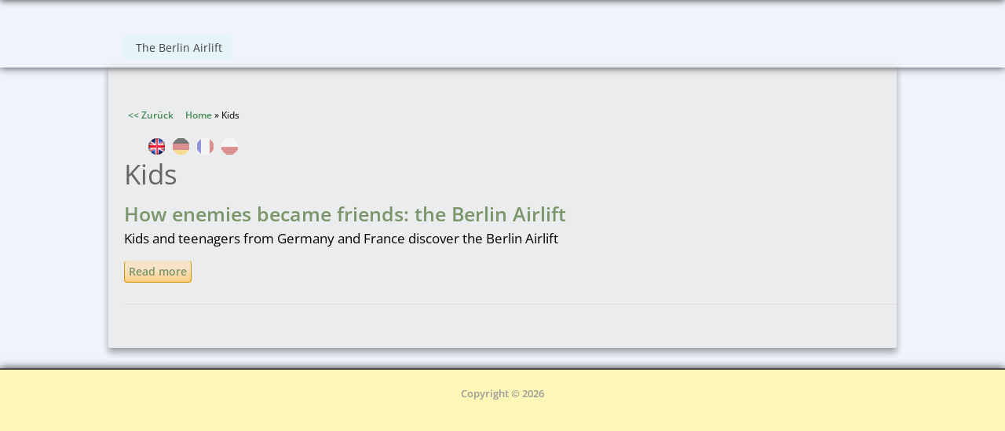

--- FILE ---
content_type: text/html; charset=utf-8
request_url: https://www.boeser-wolf.schule.de/engagement/en/tags/kids?language=pl
body_size: 4139
content:
<!DOCTYPE html>
<html lang="en">
<head>
  <meta http-equiv="Content-Type" content="text/html; charset=utf-8"/>
<link rel="alternate" type="application/rss+xml" title="RSS - Kids" href="https://www.boeser-wolf.schule.de/engagement/en/taxonomy/term/946/feed?language=pl" />
<meta name="viewport" content="width=device-width, initial-scale=1, maximum-scale=1" />
<meta about="/engagement/en/tags/kids?language=pl" typeof="skos:Concept" property="rdfs:label skos:prefLabel" content="Kids" />
<link rel="shortcut icon" href="https://www.boeser-wolf.schule.de/engagement/sites/all/themes/venture_theme/favicon.ico" type="image/vnd.microsoft.icon" />
<meta name="author" content="http://boeser-wolf.schule.de" />
<meta name="robots" content="follow, index" />
<meta name="rating" content="safe for kids" />
<link rel="canonical" href="https://www.boeser-wolf.schule.de/engagement/en/tags/kids?language=pl" />
<link rel="shortlink" href="https://www.boeser-wolf.schule.de/engagement/en/taxonomy/term/946?language=pl" />
<meta http-equiv="content-language" content="English" />
<meta name="revisit-after" content="1 week" />
<title>Kids | Böser Wolf - Grenzen Überwinden</title>
<link rel="stylesheet" type="text/css" href="/common/menu/menuprincipal.css" title="default" media="screen" />
<link type="text/css" rel="stylesheet" href="https://www.boeser-wolf.schule.de/engagement/sites/default/files/css/css_d075a2wSBIRB37wKokwmg97OTQDEHodeGxsTQDypook.css" media="all" />
<link type="text/css" rel="stylesheet" href="https://www.boeser-wolf.schule.de/engagement/sites/default/files/css/css_gRwtcT5yLdTUlVHPfIt3Dt5FJ1LnVCz1WP3Ko9AKjGs.css" media="all" />
<link type="text/css" rel="stylesheet" href="https://www.boeser-wolf.schule.de/engagement/sites/default/files/css/css_Lj1x0ft7gP_Yljp16pzNOdig4ww7PkxNR22YHtKoC_M.css" media="all" />
<link type="text/css" rel="stylesheet" href="https://www.boeser-wolf.schule.de/engagement/sites/default/files/css/css_1qsmX3fnX7xdWDUeHwxxoFB5eM8DlCZpURdq-KRfIUE.css" media="all" />
<link type="text/css" rel="stylesheet" href="https://www.boeser-wolf.schule.de/engagement/sites/default/files/css/css_47DEQpj8HBSa-_TImW-5JCeuQeRkm5NMpJWZG3hSuFU.css" media="all" />
<script type="text/javascript" src="https://www.boeser-wolf.schule.de/engagement/sites/default/files/js/js_mOx0WHl6cNZI0fqrVldT0Ay6Zv7VRFDm9LexZoNN_NI.js"></script>
<script type="text/javascript">
<!--//--><![CDATA[//><!--
jQuery.migrateMute=true;jQuery.migrateTrace=false;
//--><!]]>
</script>
<script type="text/javascript" src="https://www.boeser-wolf.schule.de/engagement/sites/default/files/js/js_XUnNdRVZ3K4WFJFYTmlfAGvOnE9RPvOGvCkREmEJvEI.js"></script>
<script type="text/javascript" src="https://www.boeser-wolf.schule.de/engagement/sites/default/files/js/js_lx45AAoClk4WjXBrhX-yZlitVRnHKZic7pZVvCNqToY.js"></script>
<script type="text/javascript" src="https://www.boeser-wolf.schule.de/engagement/sites/default/files/js/js_PBpEk2UfDHLLRVTbeOjwNCsPEMQZ8ThwbBXXn4UCFtU.js"></script>
<script type="text/javascript" src="https://www.boeser-wolf.schule.de/engagement/sites/default/files/js/js_tSaRIERAEC7sPl-Cjf_EqAntHisbfl3m4sxw4dzs9ag.js"></script>
<script type="text/javascript">
<!--//--><![CDATA[//><!--
jQuery.extend(Drupal.settings, {"basePath":"\/engagement\/","pathPrefix":"en\/","setHasJsCookie":0,"ajaxPageState":{"theme":"venture_theme","theme_token":"AVMzSHIBSu_-jtMDyzcAobFXeWbPyfTzto6DvG0Pwz8","js":{"sites\/all\/modules\/jquery_update\/replace\/jquery\/1.12\/jquery.min.js":1,"0":1,"sites\/all\/modules\/jquery_update\/replace\/jquery-migrate\/1\/jquery-migrate.min.js":1,"sites\/default\/files\/minify\/jquery-extend-3.4.0.1.10.2.min.js":1,"misc\/jquery-html-prefilter-3.5.0-backport.js":1,"sites\/default\/files\/minify\/jquery.once.1.2.min.js":1,"sites\/default\/files\/minify\/drupal.min.js":1,"sites\/all\/modules\/jquery_update\/js\/jquery_browser.js":1,"sites\/default\/files\/minify\/admin_devel.min.js":1,"sites\/default\/files\/minify\/stemmer_api_phrase.min.js":1,"sites\/default\/files\/minify\/image_caption.min.min.js":1,"sites\/default\/files\/minify\/lightbox.min.js":1,"sites\/default\/files\/minify\/retina.min.js":1,"sites\/default\/files\/minify\/plugins.min.js":1,"sites\/default\/files\/minify\/global.min.js":1,"sites\/all\/themes\/venture_theme\/js\/jquery.socialshareprivacy.min.js":1,"sites\/default\/files\/minify\/bw.min.js":1},"css":{"modules\/system\/system.base.css":1,"modules\/system\/system.menus.css":1,"modules\/system\/system.messages.css":1,"modules\/system\/system.theme.css":1,"sites\/all\/modules\/simplenews\/simplenews.css":1,"sites\/all\/modules\/calendar\/css\/calendar_multiday.css":1,"modules\/comment\/comment.css":1,"modules\/field\/theme\/field.css":1,"modules\/node\/node.css":1,"modules\/poll\/poll.css":1,"modules\/search\/search.css":1,"modules\/user\/user.css":1,"sites\/all\/modules\/views\/css\/views.css":1,"sites\/all\/modules\/ckeditor\/css\/ckeditor.css":1,"sites\/all\/modules\/media\/modules\/media_wysiwyg\/css\/media_wysiwyg.base.css":1,"sites\/all\/modules\/ctools\/css\/ctools.css":1,"sites\/all\/modules\/lightbox2\/css\/lightbox.css":1,"sites\/all\/modules\/panels\/css\/panels.css":1,"modules\/locale\/locale.css":1,"modules\/taxonomy\/taxonomy.css":1,"sites\/all\/themes\/venture_theme\/css\/responsive.css":1,"sites\/all\/themes\/venture_theme\/style.css":1,"sites\/all\/themes\/venture_theme\/css\/tags.css":1,"sites\/all\/themes\/venture_theme\/css\/tags-kids.css":1}},"lightbox2":{"rtl":"0","file_path":"\/engagement\/(\\w\\w\/)public:\/","default_image":"\/engagement\/sites\/all\/modules\/lightbox2\/images\/brokenimage.jpg","border_size":10,"font_color":"000","box_color":"fff","top_position":"","overlay_opacity":"0.8","overlay_color":"000","disable_close_click":true,"resize_sequence":0,"resize_speed":400,"fade_in_speed":400,"slide_down_speed":600,"use_alt_layout":false,"disable_resize":false,"disable_zoom":false,"force_show_nav":false,"show_caption":true,"loop_items":false,"node_link_text":"View Image Details","node_link_target":false,"image_count":"Image !current of !total","video_count":"Video !current of !total","page_count":"Page !current of !total","lite_press_x_close":"press \u003Ca href=\u0022#\u0022 onclick=\u0022hideLightbox(); return FALSE;\u0022\u003E\u003Ckbd\u003Ex\u003C\/kbd\u003E\u003C\/a\u003E to close","download_link_text":"","enable_login":false,"enable_contact":false,"keys_close":"c x 27","keys_previous":"p 37","keys_next":"n 39","keys_zoom":"z","keys_play_pause":"32","display_image_size":"original","image_node_sizes":"()","trigger_lightbox_classes":"","trigger_lightbox_group_classes":"","trigger_slideshow_classes":"","trigger_lightframe_classes":"","trigger_lightframe_group_classes":"","custom_class_handler":0,"custom_trigger_classes":"","disable_for_gallery_lists":true,"disable_for_acidfree_gallery_lists":true,"enable_acidfree_videos":true,"slideshow_interval":5000,"slideshow_automatic_start":true,"slideshow_automatic_exit":true,"show_play_pause":true,"pause_on_next_click":false,"pause_on_previous_click":true,"loop_slides":false,"iframe_width":600,"iframe_height":400,"iframe_border":1,"enable_video":false,"useragent":"Mozilla\/5.0 (Macintosh; Intel Mac OS X 10_15_7) AppleWebKit\/537.36 (KHTML, like Gecko) Chrome\/131.0.0.0 Safari\/537.36; ClaudeBot\/1.0; +claudebot@anthropic.com)"}});
//--><!]]>
</script>
<!--[if lt IE 9]><script src="/engagement/sites/all/themes/venture_theme/js/html5.js"></script><![endif]-->
<link rel="stylesheet" type="text/css" href="/engagement/sites/all/themes/venture_theme/css/bw.css" title="default" media="screen" />
</head>
<body class="html not-front not-logged-in no-sidebars page-taxonomy page-taxonomy-term page-taxonomy-term- page-taxonomy-term-946 i18n-en">
    <div id="wrap"><div id="page-wrap"><div id="center"><div id="header-wrap" class="clr fixed-header"> <header id="header" class="site-header clr container"><div id="menu-wrap"><div id="divBarMenuContainer" style="z-index:100">
<script type="text/javascript" SRC="/common/menu/menu.js"></script>
<script type="text/javascript" SRC="/engagement/sites/all/themes/venture_theme/js/bw.js"></script>
</div></div><div id="sidr-close"><a href="#sidr-close" class="toggle-sidr-close"></a></div><div id="site-navigation-wrap"> <a href="#sidr-main" id="navigation-toggle"><span class="fa fa-bars"></span>Menu</a> <nav id="site-navigation" class="navigation main-navigation clr" role="navigation"><div class="span_1_of_1 col col-1"><div class="region region-menu"><div id="block-menu-menu-main-menu-en" class="block block-menu"><div class="content"><ul class="menu"><li class="first last leaf"><a href="/engagement/en/berlin-airlift/what-is-it-when-and-why-did-it-occured?language=pl" title="">The Berlin Airlift</a></li></ul></div></div></div></div> </nav></div> </header></div><div id="main" class="site-main container clr"><div id="primary" class="content-area clr"> <section id="content" role="main" class="site-content clr"><div id="breadcrumbs"><a href="javascript:history.back()" class="goBack">&lt;&lt; Zurück</a>&nbsp;&nbsp;&nbsp;&nbsp;&nbsp;<h2 class="element-invisible">You are here</h2><nav class="breadcrumb"><a href="/engagement/en?language=pl">Home</a> » Kids</nav></div><div id="content_top"><div class="region region-content-top"><div id="block-locale-language" class="block block-locale"><h2 ><span>Languages</span></h2><div class="content"><ul class="language-switcher-locale-url"><li class="en first active"><a href="/engagement/en/tags/kids?language=pl" class="language-link active" xml:lang="en" title="Kids">English</a></li><li class="de"><a href="/engagement/de/tags/kids?language=pl" class="language-link" xml:lang="de" title="Kids">Deutsch</a></li><li class="fr"><a href="/engagement/fr/tags/kids?language=pl" class="language-link" xml:lang="fr" title="Kids">Français</a></li><li class="pl last"><a href="/engagement/pl/tags/kids?language=pl" class="language-link" xml:lang="pl" title="Kids">Polski</a></li></ul></div></div></div></div><div id="content-wrap"><h1 class="page-title">Kids</h1><div class="region region-content"><div id="block-system-main" class="block block-system"><div class="content"><div class="term-listing-heading"><div id="taxonomy-term-946" class="taxonomy-term vocabulary-tags"><div class="content"></div></div></div> <article id="node-261" class="node node-page node-teaser clearfix" about="/engagement/en/berlin-airlift/video-kids-and-teenagers-from-germany-and-france-discover-the-berlin-airlift?language=pl" typeof="foaf:Document"> <header><h2 class="title" ><a href="/engagement/en/berlin-airlift/video-kids-and-teenagers-from-germany-and-france-discover-the-berlin-airlift?language=pl">How enemies became friends: the Berlin Airlift</a></h2> <span property="dc:title" content="How enemies became friends: the Berlin Airlift" class="rdf-meta element-hidden"></span><span property="sioc:num_replies" content="0" datatype="xsd:integer" class="rdf-meta element-hidden"></span> </header><div class="content"><div class="field field-name-body field-type-text-with-summary field-label-hidden"><div class="field-items"><div class="field-item even" property="content:encoded"><p>Kids and teenagers from Germany and France discover the Berlin Airlift</p></div></div></div><div class="form-item form-type-item"> <label>Language </label> English</div></div> <footer><ul class="links inline"><li class="node-readmore first"><a href="/engagement/en/berlin-airlift/video-kids-and-teenagers-from-germany-and-france-discover-the-berlin-airlift?language=pl" rel="tag" title="How enemies became friends: the Berlin Airlift">Read more<span class="element-invisible"> about How enemies became friends: the Berlin Airlift</span></a></li><li class="comment-add"><a href="/engagement/en/comment/reply/261?language=pl#comment-form" title="Add a new comment to this page.">Add new comment</a></li><li class="translation_de"><a href="/engagement/de/berliner-luftbruecke/film-kinder-und-jugendliche-aus-berlin-und-frankreich-entdecken-die-berliner-luftbruecke?language=pl" title="Wenn aus Feinden Freunde wurden: die Berliner Luftbrücke" class="translation-link" xml:lang="de">Deutsch</a></li><li class="translation_fr last"><a href="/engagement/fr/pont-aerien-berlin/film-jeunes-d-allemagne-et-de-france-decouvrent-le-pont-aerien-de-berlin?language=pl" title="Des ennemis devenus des amis" class="translation-link" xml:lang="fr">Français</a></li></ul> </footer> </article></div></div></div></div> </section></div></div> <footer id="copyright-wrap" class="clear"><div id="copyright">Copyright &copy; 2026</div> </footer></div></div></div>  </body>
</html>